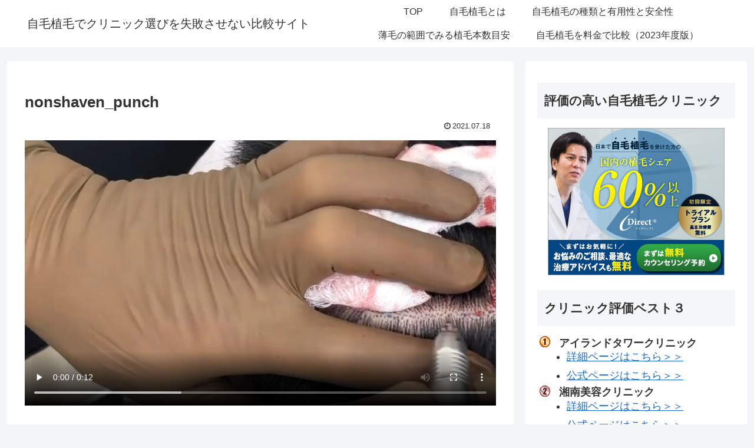

--- FILE ---
content_type: text/html; charset=utf-8
request_url: https://www.google.com/recaptcha/api2/aframe
body_size: 224
content:
<!DOCTYPE HTML><html><head><meta http-equiv="content-type" content="text/html; charset=UTF-8"></head><body><script nonce="BwrTNy2KYoCbpObMX2W2qw">/** Anti-fraud and anti-abuse applications only. See google.com/recaptcha */ try{var clients={'sodar':'https://pagead2.googlesyndication.com/pagead/sodar?'};window.addEventListener("message",function(a){try{if(a.source===window.parent){var b=JSON.parse(a.data);var c=clients[b['id']];if(c){var d=document.createElement('img');d.src=c+b['params']+'&rc='+(localStorage.getItem("rc::a")?sessionStorage.getItem("rc::b"):"");window.document.body.appendChild(d);sessionStorage.setItem("rc::e",parseInt(sessionStorage.getItem("rc::e")||0)+1);localStorage.setItem("rc::h",'1769239042643');}}}catch(b){}});window.parent.postMessage("_grecaptcha_ready", "*");}catch(b){}</script></body></html>